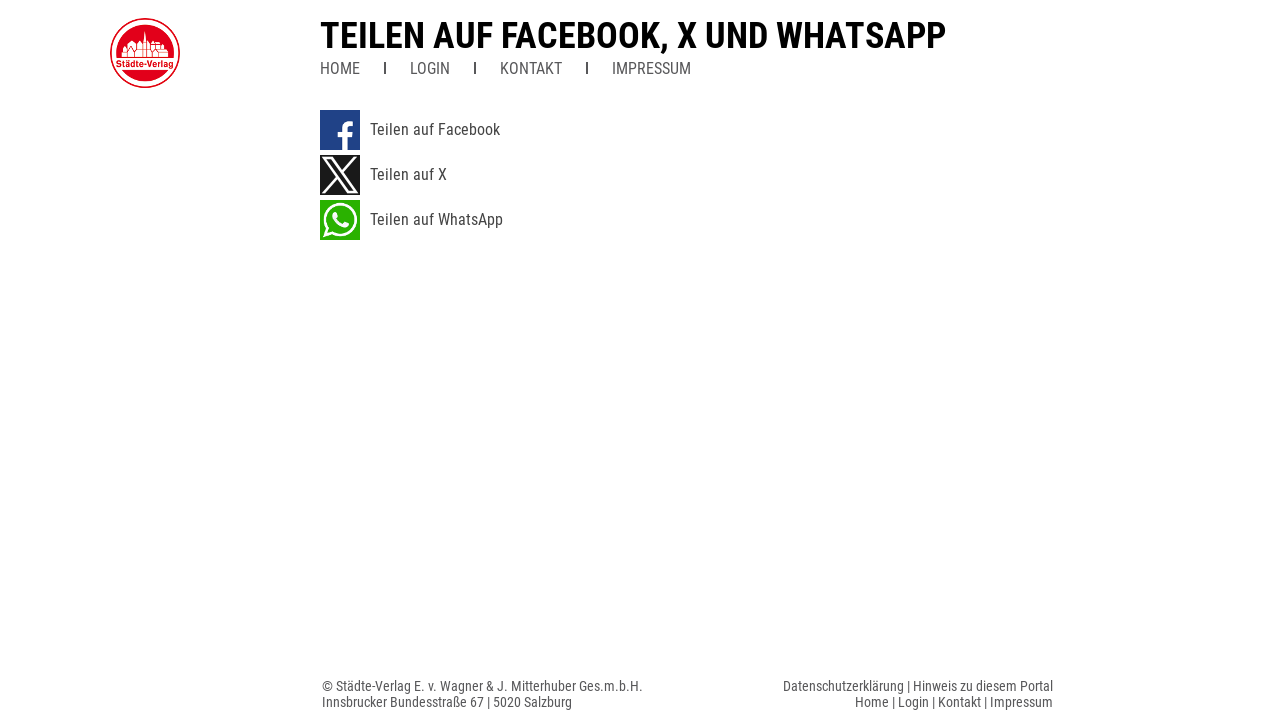

--- FILE ---
content_type: text/html; charset=UTF-8
request_url: https://www.unser-stadtplan.at/de/php/share?t=DUO%20Holding%20GmbH&p=//www.unser-stadtplan.at%2FBezirkskarte%2FRied-im-Innkreis%2FPartner%2FAubachberg-79%2FDUO-Holding-GmbH-8875.map
body_size: 1247
content:
<!DOCTYPE html>
<html>
    <head>
        <meta http-equiv="Content-Type" content="text/html; charset=UTF-8">
        <meta name = "viewport" content = "initial-scale=1, minimum-scale=1, maximum-scale=1, user-scalable=no">      
        <meta name="apple-mobile-web-app-capable" content="yes">
        <meta name="format-detection" content="telephone=yes">
        <link rel='apple-touch-icon' href='/stv-res/icon-stv-phone-152.png'>
        <link rel="icon" type="image/png" href="/stv-res/icon-stv-phone-152.png" />
        <link rel="shortcut icon" href="/stv-res/icon-stv-phone-512.ico" />
        <title>Teilen auf Facebook, X und WhatsApp</title>        
        <link rel="stylesheet" type="text/css" href="/stv-res/style_common.css?v=3">
        <link rel="stylesheet" type="text/css" href="/stv-res/style_desktop.css">
        <script src="/jscr/hammer.js"></script>
        <script src="/jscr/hammer.js"></script><script>var cfg={"appmode":0,"m":"m.unser-stadtplan.at","www":"www.unser-stadtplan.at","php":true}</script>      
        <script src="/jscr/plongo.js"></script>
        <script src="/jscr/plongo.map3.js"></script>
        <script src="/jscr/stv.js"></script>
    </head>
    <body id="np_body">
        <div id="np_title">
            <a id='np_title_logo_rot' href='/'><img src='/stv-res/logo-rot-70.png' alt=''></a>
            <div id="np_title_main">Teilen auf Facebook, X und WhatsApp</div>
            <div id="np_title_menu"><a class = np_title_menu_item href = '/de/frontpage' >Home</a><div class=np_title_menu_divider></div><a class = np_title_menu_item href = '/de/login' target=_blank>Login</a><div class=np_title_menu_divider></div><a class = np_title_menu_item href = '/de/php/kontaktformular' >Kontakt</a><div class=np_title_menu_divider></div><a class = np_title_menu_item href = '/de/html/Impressum' >Impressum</a></div>
        </div>
        <div id="np_main">            
            <div id="np_center"><div id="np_center_spacer"><div class=wiki_body><a class=social_share target="_blank" href="http://www.facebook.com/sharer.php?u=https:%2F%2Fwww%2eunser-stadtplan%2eat%2FBezirkskarte%2FRied-im-Innkreis%2FPartner%2FAubachberg-79%2FDUO-Holding-GmbH-8875%2emap&amp;t=DUO%20Holding%20GmbH"><img src=/stv-res/facebook.png> Teilen auf Facebook</a><a class=social_share target="_blank" href="http://twitter.com/share?text=DUO%20Holding%20GmbH&amp;url=https:%2F%2Fwww%2eunser-stadtplan%2eat%2FBezirkskarte%2FRied-im-Innkreis%2FPartner%2FAubachberg-79%2FDUO-Holding-GmbH-8875%2emap"><img src=/stv-res/twitter.png> Teilen auf X</a><a class=social_share target="_blank" href="whatsapp://send?text=https:%2F%2Fwww%2eunser-stadtplan%2eat%2FBezirkskarte%2FRied-im-Innkreis%2FPartner%2FAubachberg-79%2FDUO-Holding-GmbH-8875%2emap"><img src=/stv-res/whatsapp.png> Teilen auf WhatsApp</a></div></div></div>
            <div id="np_left"></div>
            <div id="np_right"></div>
        </div>
        <div id="np_footer"><table style='width:100%'><tr><td><a href='//www.staedte-verlag.at' target='_blank'>©&nbsp;Städte-Verlag&nbsp;E.&nbsp;v.&nbsp;Wagner&nbsp;&amp;&nbsp;J.&nbsp;Mitterhuber Ges.m.b.H.<br>Innsbrucker Bundesstraße 67 | 5020&nbsp;Salzburg</a></td><td style='text-align:right'><a href='/de/html/Datenschutzerklaerung'>Datenschutzerklärung</a> | <a href='/de/html/hinweise'>Hinweis zu diesem Portal</a><br><a href='/'>Home</a> | <a href='https://www.unser-stadtplan.at/de/login'>Login</a> | <a href='/de/php/kontaktformular'>Kontakt</a> | <a href='/de/html/Impressum'>Impressum</a></td></tr></table></div>
    </body>
</html>

--- FILE ---
content_type: text/css
request_url: https://www.unser-stadtplan.at/stv-res/style_common.css?v=3
body_size: 2821
content:

@import "/fonts/RobotoCondensed/stylesheet.css";

input, textarea,button {
    -webkit-appearance: none;
    -webkit-border-radius: 0;
}

* {
    margin: 0;
    padding: 0;
    font-family: 'Roboto Condensed','Arial Narrow','Sans Serif';
    outline: none;
    font-weight: normal;
    font-size: 14px;
    /*    -user-select: none;
        user-select: none;
        -msx-user-select: none;*/
    -ms-content-zooming: none;
    content-zooming: none;
}

canvas,img {
    /*    user-drag: none; 
        user-select: none;
        -moz-user-select: none;
        -webkit-user-drag: none;
        -webkit-user-select: none;
        -ms-user-select: none;*/
}

body,a {
    color: #58585a;
}

img,input,button,select,option {
    border: none;
}

a.greenlink {
    color: #58585a !important;
    text-decoration: none;
}

a.agreen,
a.greenlink:hover {
    color: #007d40  !important;
}

b {
    font-weight: bold;
}

a i,
a b,
p i,
p b {
    color: inherit;
}

#np_map_div  * {
    touch-action: none;
    -ms-touch-action: none;
}

.stop_browser_behavior {
    /*
    user-select: 'none';
    touch-action: 'none';
    touch-callout: 'none';
    content-zooming: 'none';
    user-drag: 'none';
    tap-highlight-color: rgba(0,0,0,0);
    */
}


button.isselected {
    background: #007d40;
    color:#fff;
}

button.notselected {
    background: #999;
    color:#fff;
}



.plongo_map3_button {
    background: #999;
    border: 3px solid rgba(255,255,255,1);
    font-size: 25px;
    color: #fff;
    line-height: 30px;
    text-align: center;
    font-weight: bold;
    cursor: pointer;
    opacity: 0.92;
}

.plongo_map3_copyright {
    font-size: 10px;
    color: #444;
    padding: 2px;
    background: rgba(255,255,255,0.7);
    display: block;
    text-decoration: none;
    cursor: pointer;
}

.anzeige90ccwOld {
    background-image: url(anzeige90ccw.png);
    height: 47px;
    width: 14px;
    position: absolute;
    top: 1px;
    left: -10px;
    z-index: 10;
}

.anzeige90ccw {
    /*height: 47px;*/
    /*width: 14px;*/
    position: absolute;
    top: 1px;
    left: -10px;
    z-index: 10;
    writing-mode: vertical-rl;
    transform: rotate(180deg);
    font-size: 12px;
}

.display_none {
    display: none;
}

a {
    text-decoration: none;
    font-size: inherit;
}

a:hover,div.np_title_menu_item:hover  {
    color: #007d40;
    cursor: pointer;
}

.makeablock a {
    display: block;
    padding: 5px;
}

input {
    /*    font-family: sans-serif; */
    font-weight: normal;
}

form {
    display: block;
}


.w100 {
    width: 100%;
    height: 100%;
}

.right {
    float: right;
}

.ltgray {
    background: #ccc;
}

.searcherror {
    padding: 10px 30px;
}

.searcherror p {
    font-size: 20px;
    color: red;
    font-weight: bold;
    padding: 2px 0px;
    margin: 0px;
}
searcherror li {
    padding: 2px 20px;
}

.error {
    color: red !important;
}

.np_center_gewerbe {
    padding: 5px;
}

.np_center_search {
    padding: 0px 5px 100px 5px;
    display: none;
}

.np_center_search a,
.np_center_gewerbe a {
    display: block;
    background: #fff url('Pfeil-Grau-18.png') no-repeat 4px 11px;
    padding: 10px 10px 10px 30px;
    margin: 0px;
    border-top: 1px solid #aaa;
    clear: both;
}

a.profi,
.np_center_search a.profi,
.np_center_gewerbe a.profi {
    background-color: #ffe;
}


.np_center_search a:hover,
.np_center_gewerbe a:hover {
    background: #fff url('Pfeil-Gruen-18.png') no-repeat 4px 11px;
    color: #007d40;
}

.np_tile_image {
    background: #fff;
    position: absolute;
    opacity: 0;
    -webkit-transition: opacity .25s linear;
    transition: opacity .25s linear;
    position: absolute;
}


.np_map_popup {
    display: block;
    border: 2px solid #ccc;
    background: #fff;
}
.np_map_popup_inset {
    padding: 5px 5px 5px 5px;
    cursor: pointer;
    position: relative;
}
.np_map_popup_inset #closeXXX {
    background-image: url('/stv-res/Button.jpg');
    background-repeat: no-repeat;
    background-size: 16px;
    height:16px;
    width:16px;
    border-radius: 0px;
    position: absolute;
    top: -11px;
    right: -11px;
    padding: 0;
    margin: 0;
    border: 1px solid #ccc;
}

::-webkit-input-placeholder {
    color: #58585a;
    text-overflow: ellipsis;
}
:-moz-placeholder {
    color: #58585a !important;
    text-overflow: ellipsis;
}
::-moz-placeholder {
    color: #000 !important;
    text-overflow: ellipsis;
} /* for the future */
:-ms-input-placeholder {
    color: #58585a !important;
    text-overflow: ellipsis;
}
:placeholder {
    color: #58585a !important;
    text-overflow: ellipsis;
}
.theshaker {
    background-color: rgba(150,100,100,0.5);
    animation: shake .6s linear;
}
/* also need keyframes and -moz-keyframes */
@keyframes shake {
    0% {
        left:-10px;
    }
    16% {
        left:9px;
    }
    33% {
        left:-6px;
    }
    50% {
        left:5px;
    }
    66% {
        left:-2px;
    }
    83% {
        left:1px;
    }
    100% {
        left: 0px;
    }
}

/* 
    Document   : wikistyles
    Created on : Nov 14, 2013, 2:36:39 PM
    Author     : sk
    Description:
        Purpose of the stylesheet follows.
*/

#np_center_info H1,
.wiki_body H1 {
    font-size: 24px;
    border-bottom: 1px solid #aaa;
    margin: 10px 0px;
}
.wiki_body H2 {
    font-size: 22px;
    border-bottom: 1px solid #aaa;
    margin: 10px 0px;
}
.wiki_body H3 {
    font-size: 20px;
    margin: 10px 0px;
}
.anbieter_frame H4,
.wiki_body H4 {
    font-size: 18px;
    margin: 8px 0px;
}
.wiki_body H5 {
    font-size: 16px;
    margin: 8px 0px;
}
.wiki_body H6 {
    font-size: 14px;
    margin: 8px 0px;
}

.wiki_body p {
    margin: 5px 0px;
}

.wiki_body a {
    color: mediumblue;
}


.wiki_body b {
    font-weight: bold;
}

.wiki_body b,
.wiki_body strong {
    font-weight: bold;
}

.wiki_body hr {
    height: 1px;
    background: #aaa;
    border: none;
    margin: 10px 0px;
}


.wiki_body video,
.wiki_body img {
    max-width:100%;
}

.wiki_body .wiki_mini {
    margin: 5px;
    width: 180px;
}

.wiki_body .wiki_miniad {
    margin: 5px;
    width: 440px;
    max-width: 98%;
}

.wiki_imgdiv_frame_d {
    border: 1px #aaa solid;
    padding: 1px;
    background: #eee;
    display: block;
    margin: 10px auto;
    text-align: center;
    line-height: 0px;
}

.wiki_imgdiv_frame img {
    background: #fff;
}


.wiki_imgdiv_frame span {
    background: #eee;
    color: #000;
    display: block;
    font-size: 12px;
    padding: 0px;
    padding: 0px;
    text-align: center;
    line-height: 15px;
}

.wiki_imgdiv_frame {
    border: 1px #fff solid;
}

.wiki_body table {
    width: auto;
    border-collapse: collapse;
    background: #f7f7f7;
}

.wiki_body td,
.wiki_body th {
    padding: 3px 6px;
    vertical-align: top;
    border: 1px solid #aaa;
}
.wiki_body th {
    background: #f0f0f0;
}
.wiki_body ul,
.wiki_body ol {
    margin: 0 0 10px 30px;
}

table.wiki_infobox_head caption {
    background: #f0f0f0;
    border-left: 1px solid #aaa;
    border-top: 1px solid #aaa;
    border-right: 1px solid #aaa;
}

.wiki_image_number {
    position: relative;
    bottom: 0px;
    right: 0px;
    background: red;
}
.np_center_impress {
    font-size: 14px;
    margin-top: 30px;
}

.np_center_impress h2 {
    font-size: 18px;
    margin: 10px 0px;
}

.wiki_body textarea,
.wiki_body input[type=text],
.wiki_body input[type=email],
.wiki_body input[type=password]
{
    width: 280px;
    border: 1px solid #aaa;
}
.wiki_body input[type=checkbox]
{
    margin: 5px 5px 0px 0px;
    border: 1px solid #aaa;
}

.wiki_body textarea {
    height: 200px;
}

a.form_button,
.form_button {
    padding: 6px 20px;
    background: #007d40;
    color:#fff;
    font-size: 14px;
    font-weight: bold;
    font-family: sans-serif;
    cursor: pointer;
    display: inline-block;
}

a.order_now_button {
    margin-top: 15px;
    padding: 6px 20px;
    background: #007d40;
    color:#fff;
    font-size: 14px;
    cursor: pointer;
    display: block;
    text-align: center;
}

span.imgkillerx {
    background: red;
    height: 20px;
    min-width: 20px;
    color: black;
    line-height: 20px;
    text-align: center;
    display: block;
    position: absolute;
    right: -1px;
    top: -1px;
}

.wiki_body pre {
    background: #fff;
    color: #444;
    font-family: inherit;
}

a.social_share {
    text-decoration:none;
    display: block;
    margin: 5px 0;
    padding: 0;
    line-height: 40px;
    font-size: 16px;
    color: #444;
}
a.social_share img {
    height: 40px;
    float: left;
    margin-right: 10px;
}

.mapPE {
    position: absolute;
    z-index: 4;
    height: auto;
    width: auto;
    background: none;
    cursor: pointer;
}

a.smicon img {
    height: 30px;
    width:  30px;
    padding: 10px 5px 5px 0;
}

input,
textarea,
select,
button {
    padding: 2px;
    color: #000;
}

.wiki_body legend {
    padding: 0 5px;
}

.plongo_map3_smallbig {
    position: absolute;
    bottom: 0px;
    height: 30px;
    left:50%;
    width: 60px;
    margin-left: -30px;
    background: rgba(0,125,64,0.6);
    color: #fff;
    z-index: 7;
    border-radius:  10px 10px 0 0;
    border: solid rgba(255,255,255,1);
    border-width:  3px 3px 0 3px;
    text-align: center;
    padding-top: 6px;
}
.plongo_map3_smallbig i {
    font-size: 25px;
}

.none {
    display: none;
}

.np_center_address {
    -webkit-touch-callout: none; /* iOS Safari */
    -webkit-user-select: none; /* Safari */
    -khtml-user-select: none; /* Konqueror HTML */
    -moz-user-select: none; /* Old versions of Firefox */
    -ms-user-select: none; /* Internet Explorer/Edge */
    user-select: none; /* Non-prefixed version, currently
                          supported by Chrome, Edge, Opera and Firefox */

}

div.jobimage,
a.jobimage {
    padding: 0;
    margin: 0;
    border-bottom: 1px solid #aaa;
    border-left: 1px solid #aaa;
    border-right: 1px solid #aaa;
    display: block;
    line-height: 0;
}
div.jobimage img,
a.jobimage img {
    width: 100%;
    height: auto;
    margin: 0;
    padding: 0;
}

.framed H4,
.anbieter_frame H4 {
    font-weight: bold;
}

#jListSearch {
    border: 2px solid #aaa;
    font-size: 17px;
    line-height: 17px;
    padding: 4px 20px 4px 4px;
    min-width: 70%;
    background: #fff;
    background-image: url(Lupe-25.png);
    background-repeat: no-repeat;
    background-position: right center;
    margin: 5px 0 12px 12px;
}

.noScroll {
    overflow: hidden !Important;
}

.htmlframe {
    width: 100%;
    border: none;
    padding: 0;
    margin: 0;
    height: 80%;
    
}